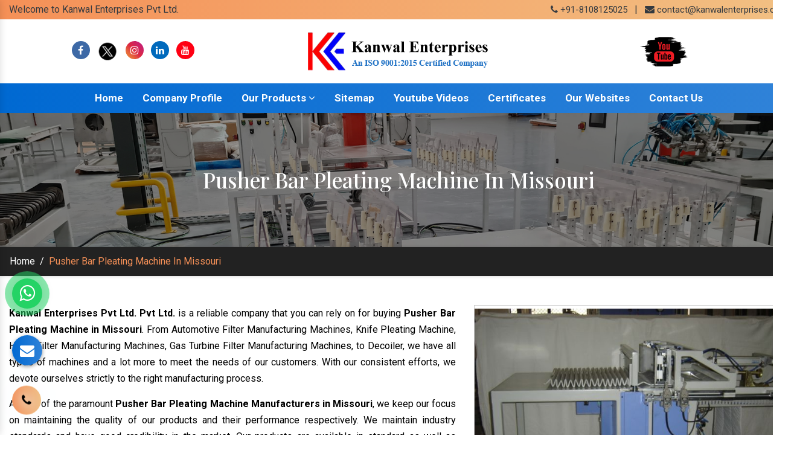

--- FILE ---
content_type: text/html; charset=UTF-8
request_url: https://www.kanwalenterprises.com/pusher-bar-pleating-machine-in-missouri.html
body_size: 8570
content:
<!doctype html>
<html lang="en">
<head>
<meta charset="utf-8">
<meta name="viewport" content="width=device-width, initial-scale=1, shrink-to-fit=no">
<title>Pusher Bar Pleating Machine In Missouri, Pusher Bar Pleating Machine Manufacturers Suppliers Missouri</title>
<meta name="description" content="Get Pusher Bar Pleating Machine in Missouri from reliable Pusher Bar Pleating Machine Manufacturers in Missouri, Pusher Bar Pleating Machine Suppliers in Missouri, exporters – Kanwal Enterprises Pvt Ltd." >
<meta name="keywords" content="Pusher Bar Pleating Machine In Missouri, Pusher Bar Pleating Machine Manufacturers In Missouri, Pusher Bar Pleating Machine Suppliers In Missouri, Pusher Bar Pleating Machine Exporters, Manufacturer Of Pusher Bar Pleating Machine In Missouri, Supplier Of Pusher Bar Pleating Machine In Missouri, Exporter Of Pusher Bar Pleating Machine" >
<meta name="author" content="Kanwal Enterprises Pvt Ltd.">
<link rel="canonical" href="https://www.kanwalenterprises.com/pusher-bar-pleating-machine-in-missouri.html">
<meta name="distribution" content="global">
<meta name="language" content="English">
<meta name="rating" content="general">
<meta name="ROBOTS" content="index, follow">
<meta name="revisit-after" content="Daily">
<meta name="googlebot" content="index, follow">
<meta name="bingbot" content="index, follow">
<link rel="stylesheet" href="https://cdn.jsdelivr.net/npm/bootstrap@4.3.1/dist/css/bootstrap.min.css">
<link rel="stylesheet" href="https://cdnjs.cloudflare.com/ajax/libs/font-awesome/4.7.0/css/font-awesome.min.css">
<link rel="stylesheet" href="https://cdnjs.cloudflare.com/ajax/libs/fancybox/3.5.7/jquery.fancybox.min.css">
<link rel="stylesheet" href="https://www.kanwalenterprises.com/public/css/responsive.css">
<link rel="stylesheet" href="https://www.kanwalenterprises.com/public/css/ma5-menu.min.css">
<link rel="stylesheet" href="https://www.kanwalenterprises.com/public/css/animate.css">
<link rel="stylesheet" href="https://www.kanwalenterprises.com/public/style.css">
<link rel="shortcut icon" type="image/x-icon" href="https://www.kanwalenterprises.com/public/img/favicon.ico">
<link rel="stylesheet" href="https://www.kanwalenterprises.com/public/css/mail.css">
<!-- Open Meta Data -->
<meta property="og:title" content="Pusher Bar Pleating Machine In Missouri, Pusher Bar Pleating Machine Manufacturers Suppliers Missouri">
<meta property="og:site_name" content="Kanwal Enterprises Pvt Ltd.">
<meta property="og:url" content="www.kanwalenterprises.com">
<meta property="og:image" content= "Kanwal Enterprises Pvt Ltd.">
<meta property="og:image:url" content="www.kanwalenterprises.com/public/img/logo.png">
<meta property="og:description" content="Get Pusher Bar Pleating Machine in Missouri from reliable Pusher Bar Pleating Machine Manufacturers in Missouri, Pusher Bar Pleating Machine Suppliers in Missouri, exporters – Kanwal Enterprises Pvt Ltd.">
<meta name="twitter:card" content="summary">
<meta name="twitter:site" content="www.kanwalenterprises.com">
<meta name="twitter:title" content="Pusher Bar Pleating Machine In Missouri, Pusher Bar Pleating Machine Manufacturers Suppliers Missouri">
<meta name="twitter:description" content="Get Pusher Bar Pleating Machine in Missouri from reliable Pusher Bar Pleating Machine Manufacturers in Missouri, Pusher Bar Pleating Machine Suppliers in Missouri, exporters – Kanwal Enterprises Pvt Ltd.">
<meta name="twitter:image" content="www.kanwalenterprises.com/public/img/logo.png">
<script async src="https://www.googletagmanager.com/gtag/js?id=UA-84332002-1"></script>
<script>
  window.dataLayer = window.dataLayer || [];
  function gtag(){dataLayer.push(arguments);}
  gtag('js', new Date());

  gtag('config', 'UA-84332002-1');
</script>
<!-- Google tag (gtag.js) -->
<script async src="https://www.googletagmanager.com/gtag/js?id=G-PYMXFKRHP4"></script>
<script>
  window.dataLayer = window.dataLayer || [];
  function gtag(){dataLayer.push(arguments);}
  gtag('js', new Date());

  gtag('config', 'G-PYMXFKRHP4');
</script>
</head>
<body>
<script src="https://code.jquery.com/jquery-3.5.0.min.js"></script>
<script src="https://www.kanwalenterprises.com/public/js/whatsapp.js"></script><main>

<div class="top-header py-1">
<div class="container">
<div class="row">
<div class="col-xl-7 col-lg-7 col-md-7 col-sm-12 col-xs-12 top_header align-self-center wow fadeInLeft">
<ul class="text-left">
<li class="list-inline-item text-dark">Welcome to Kanwal Enterprises Pvt Ltd.</li>
</ul>
</div>

<div class="col-xl-5 col-lg-5 col-md-5 col-sm-12 col-xs-12 top_number align-self-center wow fadeInRight">
<ul class="text-right">
<li class="list-inline-item"><a href="tel:8108125025" class="text-dark" target="_blank" title="+91-8108125025">
<i class="fa fa-phone" aria-hidden="true"></i> +91-8108125025 </a></li>

<li class="list-inline-item text-dark">|</li>

<li class="list-inline-item">
<i class="fa fa-envelope text-dark" aria-hidden="true"></i>
<a href="/cdn-cgi/l/email-protection#3a5955544e5b594e7a515b544d5b565f544e5f484a4853495f4914595557" title="contact@kanwalenterprises.com" class="text-dark" target="_blank"> <span class="__cf_email__" data-cfemail="d7b4b8b9a3b6b4a397bcb6b9a0b6bbb2b9a3b2a5a7a5bea4b2a4f9b4b8ba">[email&#160;protected]</span></a>

</li>
</ul>
</div>

</div>
</div>
</div>
<!-- Header -->
<header >
<div class="container">
<div class="row">
<div class="col-xl-4 col-lg-4 col-md-4 col-sm-12 col-xs-12 logo p-0 align-self-center">
<ul class="tnit-social-links text-center">
<li class="list-inline-item"><a href="https://www.facebook.com/KanwalEnterprises1" target="_blank" title="Connect With us On Facebook"><i class="fa fa-facebook text-white" aria-hidden="true"></i></a></li>

<li class="list-inline-item"><a href="https://twitter.com/Kanwal_Ent" target="_blank" title="Follow Us On Twitter"><img src="https://www.kanwalenterprises.com/public/img/social-media/twitter.png" alt=""></a></li>
<li class="list-inline-item"><a href="https://www.instagram.com/kanwalenterprises_in/" target="_blank" title="Follow Us On Instagram"><i class="fa fa-instagram text-white" aria-hidden="true"></i></a></li>

<li class="list-inline-item"><a href="https://www.linkedin.com/company/kanwal-enterprises-filter-making-manufacturers/about/" target="_blank" title="Join With Us On LinkedIn"><i class="fa fa-linkedin text-white" aria-hidden="true"></i></a></li>

<li class="list-inline-item"><a href="https://www.youtube.com/@kanwalenterprises" target="_blank" title="Subscribe to Us On YouTube"><i class="fa fa-youtube text-white" aria-hidden="true"></i></a>
</li>
</ul>
</div>

<div class="col-xl-4 col-lg-4 col-md-4 col-sm-12 col-xs-12 header-social-media align-self-center text-center">
<a href="./"><img src="https://www.kanwalenterprises.com/public/img/logo.png" alt="Kanwal Enterprises Pvt Ltd." title="Kanwal Enterprises Pvt Ltd."></a>
</div>

<div class="col-xl-4 col-lg-4 col-md-4 col-sm-12 col-xs-12 client-information align-self-center search_bar text-center">
<a href="https://www.youtube.com/@kanwalenterprises" target="_blank"><img src="https://www.kanwalenterprises.com/public/img/youtube-link.png" title="Subscribe to Us On YouTube" alt="Subscribe to Us On YouTube"></a>
</div>
</div>
</div>
</header>
<!-- Sticky -->
<div class="sticky">
<div class="container">
<div class="row">
<div class="col-xl-12 col-lg-12 col-md-12 col-sm-12 col-xs-12 sticky_links text-center">
<div class="navbar-area">
<div class="fennec-nav">
<nav class="navbar navbar-expand-md navbar-light">
<div class="collapse navbar-collapse mean-menu  justify-content-center" id="navbarSupportedContent" style="display: block;">
<ul class="navbar-nav">
<li class="nav-item"><a href="https://www.kanwalenterprises.com/" class="nav-link" title="Home">Home</a></li>
<li class="nav-item"><a href="https://www.kanwalenterprises.com/company-profile.html" class="nav-link" title="Company Profile">Company Profile</a></li>
<li class="nav-item"><a href="javascript:;" class="nav-link" title="Our Products">Our Products <i class="fa fa-angle-down" aria-hidden="true"></i></a>


<ul class="dropdown-menu">
     <li class="nav-item color-set-4"><a href="https://www.kanwalenterprises.com/automotive-filter-manufacturing-machines-in-missouri.html" title="Automotive Filter Manufacturing Machines Manufacturers In Haryana" class="nav-link" title="Automotive Filter Manufacturing Machines">Automotive Filter Manufacturing Machines</a>
 <ul class="dropdown-menu last-menu">
     <li class="nav-item color-set-1"><a href="https://www.kanwalenterprises.com/automotive-filter-dust-feeder-in-missouri.html" title="Automotive Filter Dust Feeder  Supplier In Haryana" class="nav-link">Automotive Filter Dust Feeder</a></li>
<li class="nav-item color-set-1"><a href="https://www.kanwalenterprises.com/air-filter-test-rig-in-missouri.html" title="Air Filter Test Rig  Supplier In Haryana" class="nav-link">Air Filter Test Rig</a></li>
<li class="nav-item color-set-1"><a href="https://www.kanwalenterprises.com/oil-filter-test-rig-in-missouri.html" title="Oil Filter Test Rig  Supplier In Haryana" class="nav-link">Oil Filter Test Rig</a></li>
<li class="nav-item color-set-1"><a href="https://www.kanwalenterprises.com/fuel-filter-testing-machine-in-missouri.html" title="Fuel Filter Testing Machine  Supplier In Haryana" class="nav-link">Fuel Filter Testing Machine</a></li>
<li class="nav-item color-set-1"><a href="https://www.kanwalenterprises.com/burst-test-equipment-in-missouri.html" title="Burst Test Equipment  Supplier In Haryana" class="nav-link">Burst Test Equipment</a></li>
<li class="nav-item color-set-1"><a href="https://www.kanwalenterprises.com/max-pore-and-pore-test-equipment-in-missouri.html" title="Max Pore And Pore Test Equipment  Supplier In Haryana" class="nav-link">Max Pore And Pore Test Equipment</a></li>
<li class="nav-item color-set-1"><a href="https://www.kanwalenterprises.com/impulse-test-rig-in-missouri.html" title="Impulse Test Rig  Supplier In Haryana" class="nav-link">Impulse Test Rig</a></li>
<li class="nav-item color-set-1"><a href="https://www.kanwalenterprises.com/relief-valve-opening-test-rig-in-missouri.html" title="Relief Valve Opening Test Rig  Supplier In Haryana" class="nav-link">Relief Valve Opening Test Rig</a></li>
<li class="nav-item color-set-1"><a href="https://www.kanwalenterprises.com/bubble-test-machine-in-missouri.html" title="Bubble Test Machine  Supplier In Haryana" class="nav-link">Bubble Test Machine</a></li>
<li class="nav-item color-set-1"><a href="https://www.kanwalenterprises.com/leak-testing-machine-in-missouri.html" title="Leak Testing Machine  Supplier In Haryana" class="nav-link">Leak Testing Machine</a></li>
<li class="nav-item color-set-1"><a href="https://www.kanwalenterprises.com/cav-coil-type-filter-machine-in-missouri.html" title="Cav Coil Type Filter Machine  Supplier In Haryana" class="nav-link">Cav Coil Type Filter Machine</a></li>
<li class="nav-item color-set-1"><a href="https://www.kanwalenterprises.com/cloth-coiling-machine-in-missouri.html" title="Cloth Coiling Machine  Supplier In Haryana" class="nav-link">Cloth Coiling Machine</a></li>
<li class="nav-item color-set-1"><a href="https://www.kanwalenterprises.com/tube-rolling-machine-in-missouri.html" title="Tube Rolling Machine  Supplier In Haryana" class="nav-link">Tube Rolling Machine</a></li>
<li class="nav-item color-set-1"><a href="https://www.kanwalenterprises.com/pre-curing-oven-in-missouri.html" title="Pre Curing Oven  Supplier In Haryana" class="nav-link">Pre Curing Oven</a></li>
<li class="nav-item color-set-1"><a href="https://www.kanwalenterprises.com/rotary-hot-plate-in-missouri.html" title="Rotary Hot Plate  Supplier In Haryana" class="nav-link">Rotary Hot Plate</a></li>
<li class="nav-item color-set-1"><a href="https://www.kanwalenterprises.com/hot-plate-for-end-cap-bonding-in-missouri.html" title="Hot Plate For End Cap Bonding  Supplier In Haryana" class="nav-link">Hot Plate For End Cap Bonding</a></li>
<li class="nav-item color-set-1"><a href="https://www.kanwalenterprises.com/adhesive-dispenser-in-missouri.html" title="Adhesive Dispenser  Supplier In Haryana" class="nav-link">Adhesive Dispenser</a></li>
<li class="nav-item color-set-1"><a href="https://www.kanwalenterprises.com/paper-edge-clipping-machine-in-missouri.html" title="Paper Edge Clipping Machine  Supplier In Haryana" class="nav-link">Paper Edge Clipping Machine</a></li>
<li class="nav-item color-set-1"><a href="https://www.kanwalenterprises.com/paper-pack-cutting-machine-in-missouri.html" title="Paper Pack Cutting Machine  Supplier In Haryana" class="nav-link">Paper Pack Cutting Machine</a></li>
<li class="nav-item color-set-1"><a href="https://www.kanwalenterprises.com/paper-edge-cutting-machine-in-missouri.html" title="Paper Edge Cutting Machine  Supplier In Haryana" class="nav-link">Paper Edge Cutting Machine</a></li>
<li class="nav-item color-set-1"><a href="https://www.kanwalenterprises.com/filter-marking-machine-in-missouri.html" title="Filter Marking Machine  Supplier In Haryana" class="nav-link">Filter Marking Machine</a></li>
<li class="nav-item color-set-1"><a href="https://www.kanwalenterprises.com/automotive-filter-rotary-pleating-machine-in-missouri.html" title="Automotive Filter Rotary Pleating Machine  Supplier In Haryana" class="nav-link">Automotive Filter Rotary Pleating Machine</a></li>
</ul>
</li>
<li class="nav-item color-set-4"><a href="https://www.kanwalenterprises.com/hepa-filter-manufacturing-machines-in-missouri.html" title="HEPA Filter Manufacturing Machines Manufacturers In Haryana" class="nav-link" title="HEPA Filter Manufacturing Machines">HEPA Filter Manufacturing Machines</a>
 <ul class="dropdown-menu last-menu">
     <li class="nav-item color-set-1"><a href="https://www.kanwalenterprises.com/dop-smoke-generator-in-missouri.html" title="DOP Smoke Generator  Supplier In Haryana" class="nav-link">DOP Smoke Generator</a></li>
<li class="nav-item color-set-1"><a href="https://www.kanwalenterprises.com/hepa-paper-filter-test-rig-in-missouri.html" title="HEPA Paper Filter Test Rig  Supplier In Haryana" class="nav-link">HEPA Paper Filter Test Rig</a></li>
<li class="nav-item color-set-1"><a href="https://www.kanwalenterprises.com/pusher-bar-pleating-machine-in-missouri.html" title="Pusher Bar Pleating Machine  Supplier In Haryana" class="nav-link">Pusher Bar Pleating Machine</a></li>
<li class="nav-item color-set-1"><a href="https://www.kanwalenterprises.com/mini-pleating-machine-in-missouri.html" title="Mini Pleating Machine  Supplier In Haryana" class="nav-link">Mini Pleating Machine</a></li>
<li class="nav-item color-set-1"><a href="https://www.kanwalenterprises.com/aluminium-foil-corrugation-and-cutting-machine-in-missouri.html" title="Aluminium Foil Corrugation And Cutting Machine  Supplier In Haryana" class="nav-link">Aluminium Foil Corrugation And Cutting Machine</a></li>
<li class="nav-item color-set-1"><a href="https://www.kanwalenterprises.com/tower-hepa-paper-pleating-machine-in-missouri.html" title="Tower Hepa Paper Pleating Machine  Supplier In Haryana" class="nav-link">Tower Hepa Paper Pleating Machine</a></li>
<li class="nav-item color-set-1"><a href="https://www.kanwalenterprises.com/hepa-paper-pleating-machine-in-missouri.html" title="HEPA Paper Pleating Machine  Supplier In Haryana" class="nav-link">HEPA Paper Pleating Machine</a></li>
</ul>
</li>
<li class="nav-item color-set-4"><a href="https://www.kanwalenterprises.com/gas-turbine-filter-manufacturing-machines-in-missouri.html" title="Gas Turbine Filter Manufacturing Machines Manufacturers In Haryana" class="nav-link" title="Gas Turbine Filter Manufacturing Machines">Gas Turbine Filter Manufacturing Machines</a>
 <ul class="dropdown-menu last-menu">
     <li class="nav-item color-set-1"><a href="https://www.kanwalenterprises.com/gt-filter-dust-feeder-in-missouri.html" title=" GT Filter Dust Feeder  Supplier In Haryana" class="nav-link"> GT Filter Dust Feeder</a></li>
<li class="nav-item color-set-1"><a href="https://www.kanwalenterprises.com/reverse-pulse-test-rig-in-missouri.html" title="Reverse Pulse Test Rig  Supplier In Haryana" class="nav-link">Reverse Pulse Test Rig</a></li>
<li class="nav-item color-set-1"><a href="https://www.kanwalenterprises.com/vibration-test-bench-in-missouri.html" title="Vibration Test Bench  Supplier In Haryana" class="nav-link">Vibration Test Bench</a></li>
<li class="nav-item color-set-1"><a href="https://www.kanwalenterprises.com/spot-welding-machine-in-missouri.html" title="Spot Welding Machine  Supplier In Haryana" class="nav-link">Spot Welding Machine</a></li>
<li class="nav-item color-set-1"><a href="https://www.kanwalenterprises.com/sheet-perforating-press-in-missouri.html" title="Sheet Perforating Press  Supplier In Haryana" class="nav-link">Sheet Perforating Press</a></li>
<li class="nav-item color-set-1"><a href="https://www.kanwalenterprises.com/mesh-straightening-machine-in-missouri.html" title="Mesh Straightening Machine  Supplier In Haryana" class="nav-link">Mesh Straightening Machine</a></li>
<li class="nav-item color-set-1"><a href="https://www.kanwalenterprises.com/mesh-flattening-machine-in-missouri.html" title="Mesh Flattening Machine  Supplier In Haryana" class="nav-link">Mesh Flattening Machine</a></li>
<li class="nav-item color-set-1"><a href="https://www.kanwalenterprises.com/expanded-mesh-making-machine-in-missouri.html" title="Expanded Mesh Making Machine  Supplier In Haryana" class="nav-link">Expanded Mesh Making Machine</a></li>
<li class="nav-item color-set-1"><a href="https://www.kanwalenterprises.com/decoiler-in-missouri.html" title="Decoiler  Supplier In Haryana" class="nav-link">Decoiler</a></li>
<li class="nav-item color-set-1"><a href="https://www.kanwalenterprises.com/hot-plate-for-gt-filters-in-missouri.html" title="Hot Plate for GT Filters  Supplier In Haryana" class="nav-link">Hot Plate for GT Filters</a></li>
<li class="nav-item color-set-1"><a href="https://www.kanwalenterprises.com/g-t-adhesive-dispenser-in-missouri.html" title="G T Adhesive Dispenser  Supplier In Haryana" class="nav-link">G T Adhesive Dispenser</a></li>
<li class="nav-item color-set-1"><a href="https://www.kanwalenterprises.com/filter-pack-side-sealing-with-hot-melt-in-missouri.html" title="Filter Pack Side Sealing With Hot Melt  Supplier In Haryana" class="nav-link">Filter Pack Side Sealing With Hot Melt</a></li>
<li class="nav-item color-set-1"><a href="https://www.kanwalenterprises.com/pleat-edge-cutting-machine-in-missouri.html" title="Pleat Edge Cutting Machine  Supplier In Haryana" class="nav-link">Pleat Edge Cutting Machine</a></li>
<li class="nav-item color-set-1"><a href="https://www.kanwalenterprises.com/gas-turbine-rotary-pleating-machine-in-missouri.html" title="Gas Turbine Rotary Pleating Machine  Supplier In Haryana" class="nav-link">Gas Turbine Rotary Pleating Machine</a></li>
</ul>
</li>
<li class="nav-item color-set-4"><a href="https://www.kanwalenterprises.com/hot-melt-applicator-in-missouri.html" title="Hot Melt Applicator Manufacturers In Haryana" class="nav-link" title="Hot Melt Applicator">Hot Melt Applicator</a>
 <ul class="dropdown-menu last-menu">
     <li class="nav-item color-set-1"><a href="https://www.kanwalenterprises.com/hot-melt-applicator-for-panel-pack-filter-in-missouri.html" title="Hot Melt Applicator For Panel Pack Filter  Supplier In Haryana" class="nav-link">Hot Melt Applicator For Panel Pack Filter</a></li>
<li class="nav-item color-set-1"><a href="https://www.kanwalenterprises.com/hot-melt-applicator-for-gt-filters-in-missouri.html" title="Hot Melt Applicator For GT Filters  Supplier In Haryana" class="nav-link">Hot Melt Applicator For GT Filters</a></li>
</ul>
</li>
<li class="nav-item color-set-4"><a href="https://www.kanwalenterprises.com/knife-pleating-machine-in-missouri.html" title="Knife Pleating Machine Manufacturers In Haryana" class="nav-link" title="Knife Pleating Machine">Knife Pleating Machine</a>
 <ul class="dropdown-menu last-menu">
     <li class="nav-item color-set-1"><a href="https://www.kanwalenterprises.com/knife-pleating-machine-with-online-slitting-in-missouri.html" title="Knife Pleating Machine with Online Slitting  Supplier In Haryana" class="nav-link">Knife Pleating Machine with Online Slitting</a></li>
<li class="nav-item color-set-1"><a href="https://www.kanwalenterprises.com/high-speed-knife-pleating-machine-in-missouri.html" title="High Speed Knife Pleating Machine  Supplier In Haryana" class="nav-link">High Speed Knife Pleating Machine</a></li>
</ul>
</li>
</ul>


</li>

<li class="nav-item"><a href="https://www.kanwalenterprises.com/sitemap.html" class="nav-link" title="Sitemap">Sitemap</a></li>
<li class="nav-item"><a href="https://www.kanwalenterprises.com/our-videos.html" class="nav-link" title="Youtube Videos">Youtube Videos</a></li>
<li class="nav-item"><a href="https://www.kanwalenterprises.com/certificates.html" class="nav-link" title="Certificates">Certificates</a></li>
<li class="nav-item"><a href="https://www.kanwalenterprises.com/our-websites.html" class="nav-link" title="Our Websites">Our Websites</a></li>
<li class="nav-item"><a href="https://www.kanwalenterprises.com/contact-us.html" class="nav-link" title="Contact Us">Contact Us</a></li>
</ul>
</div>
</nav>
</div>
</div>

<nav class="navbar navbar-expand-md navbar-light mobile-menu">
<button class="ma5menu__toggle" type="button">
<span class="ma5menu__icon-toggle"></span> <span class="ma5menu__sr-only">Menu</span>
</button>
<div style="display: none;">
<ul class="site-menu">
<li><a href="https://www.kanwalenterprises.com/" title="Home">Home</a></li>
<li><a href="https://www.kanwalenterprises.com/company-profile.html" title="Company Profile">Company Profile</a></li>


<li>
<a href="javascript:;" title="Our Products">Our Products</a>

<ul class="dropdown-menu">
      <li><a href="https://www.kanwalenterprises.com/automotive-filter-manufacturing-machines-in-missouri.html" title="Automotive Filter Manufacturing Machines">Automotive Filter Manufacturing Machines</a>
<ul class="dropdown-menu">
    <li><a href="https://www.kanwalenterprises.com/automotive-filter-dust-feeder-in-missouri.html" title="Automotive Filter Dust Feeder">Automotive Filter Dust Feeder</a></li>
 <li><a href="https://www.kanwalenterprises.com/air-filter-test-rig-in-missouri.html" title="Air Filter Test Rig">Air Filter Test Rig</a></li>
 <li><a href="https://www.kanwalenterprises.com/oil-filter-test-rig-in-missouri.html" title="Oil Filter Test Rig">Oil Filter Test Rig</a></li>
 <li><a href="https://www.kanwalenterprises.com/fuel-filter-testing-machine-in-missouri.html" title="Fuel Filter Testing Machine">Fuel Filter Testing Machine</a></li>
 <li><a href="https://www.kanwalenterprises.com/burst-test-equipment-in-missouri.html" title="Burst Test Equipment">Burst Test Equipment</a></li>
 <li><a href="https://www.kanwalenterprises.com/max-pore-and-pore-test-equipment-in-missouri.html" title="Max Pore And Pore Test Equipment">Max Pore And Pore Test Equipment</a></li>
 <li><a href="https://www.kanwalenterprises.com/impulse-test-rig-in-missouri.html" title="Impulse Test Rig">Impulse Test Rig</a></li>
 <li><a href="https://www.kanwalenterprises.com/relief-valve-opening-test-rig-in-missouri.html" title="Relief Valve Opening Test Rig">Relief Valve Opening Test Rig</a></li>
 <li><a href="https://www.kanwalenterprises.com/bubble-test-machine-in-missouri.html" title="Bubble Test Machine">Bubble Test Machine</a></li>
 <li><a href="https://www.kanwalenterprises.com/leak-testing-machine-in-missouri.html" title="Leak Testing Machine">Leak Testing Machine</a></li>
 <li><a href="https://www.kanwalenterprises.com/cav-coil-type-filter-machine-in-missouri.html" title="Cav Coil Type Filter Machine">Cav Coil Type Filter Machine</a></li>
 <li><a href="https://www.kanwalenterprises.com/cloth-coiling-machine-in-missouri.html" title="Cloth Coiling Machine">Cloth Coiling Machine</a></li>
 <li><a href="https://www.kanwalenterprises.com/tube-rolling-machine-in-missouri.html" title="Tube Rolling Machine">Tube Rolling Machine</a></li>
 <li><a href="https://www.kanwalenterprises.com/pre-curing-oven-in-missouri.html" title="Pre Curing Oven">Pre Curing Oven</a></li>
 <li><a href="https://www.kanwalenterprises.com/rotary-hot-plate-in-missouri.html" title="Rotary Hot Plate">Rotary Hot Plate</a></li>
 <li><a href="https://www.kanwalenterprises.com/hot-plate-for-end-cap-bonding-in-missouri.html" title="Hot Plate For End Cap Bonding">Hot Plate For End Cap Bonding</a></li>
 <li><a href="https://www.kanwalenterprises.com/adhesive-dispenser-in-missouri.html" title="Adhesive Dispenser">Adhesive Dispenser</a></li>
 <li><a href="https://www.kanwalenterprises.com/paper-edge-clipping-machine-in-missouri.html" title="Paper Edge Clipping Machine">Paper Edge Clipping Machine</a></li>
 <li><a href="https://www.kanwalenterprises.com/paper-pack-cutting-machine-in-missouri.html" title="Paper Pack Cutting Machine">Paper Pack Cutting Machine</a></li>
 <li><a href="https://www.kanwalenterprises.com/paper-edge-cutting-machine-in-missouri.html" title="Paper Edge Cutting Machine">Paper Edge Cutting Machine</a></li>
 <li><a href="https://www.kanwalenterprises.com/filter-marking-machine-in-missouri.html" title="Filter Marking Machine">Filter Marking Machine</a></li>
 <li><a href="https://www.kanwalenterprises.com/automotive-filter-rotary-pleating-machine-in-missouri.html" title="Automotive Filter Rotary Pleating Machine">Automotive Filter Rotary Pleating Machine</a></li>
 </ul>
  </li>
 <li><a href="https://www.kanwalenterprises.com/hepa-filter-manufacturing-machines-in-missouri.html" title="HEPA Filter Manufacturing Machines">HEPA Filter Manufacturing Machines</a>
<ul class="dropdown-menu">
    <li><a href="https://www.kanwalenterprises.com/dop-smoke-generator-in-missouri.html" title="DOP Smoke Generator">DOP Smoke Generator</a></li>
 <li><a href="https://www.kanwalenterprises.com/hepa-paper-filter-test-rig-in-missouri.html" title="HEPA Paper Filter Test Rig">HEPA Paper Filter Test Rig</a></li>
 <li><a href="https://www.kanwalenterprises.com/pusher-bar-pleating-machine-in-missouri.html" title="Pusher Bar Pleating Machine">Pusher Bar Pleating Machine</a></li>
 <li><a href="https://www.kanwalenterprises.com/mini-pleating-machine-in-missouri.html" title="Mini Pleating Machine">Mini Pleating Machine</a></li>
 <li><a href="https://www.kanwalenterprises.com/aluminium-foil-corrugation-and-cutting-machine-in-missouri.html" title="Aluminium Foil Corrugation And Cutting Machine">Aluminium Foil Corrugation And Cutting Machine</a></li>
 <li><a href="https://www.kanwalenterprises.com/tower-hepa-paper-pleating-machine-in-missouri.html" title="Tower Hepa Paper Pleating Machine">Tower Hepa Paper Pleating Machine</a></li>
 <li><a href="https://www.kanwalenterprises.com/hepa-paper-pleating-machine-in-missouri.html" title="HEPA Paper Pleating Machine">HEPA Paper Pleating Machine</a></li>
 </ul>
  </li>
 <li><a href="https://www.kanwalenterprises.com/gas-turbine-filter-manufacturing-machines-in-missouri.html" title="Gas Turbine Filter Manufacturing Machines">Gas Turbine Filter Manufacturing Machines</a>
<ul class="dropdown-menu">
    <li><a href="https://www.kanwalenterprises.com/gt-filter-dust-feeder-in-missouri.html" title=" GT Filter Dust Feeder"> GT Filter Dust Feeder</a></li>
 <li><a href="https://www.kanwalenterprises.com/reverse-pulse-test-rig-in-missouri.html" title="Reverse Pulse Test Rig">Reverse Pulse Test Rig</a></li>
 <li><a href="https://www.kanwalenterprises.com/vibration-test-bench-in-missouri.html" title="Vibration Test Bench">Vibration Test Bench</a></li>
 <li><a href="https://www.kanwalenterprises.com/spot-welding-machine-in-missouri.html" title="Spot Welding Machine">Spot Welding Machine</a></li>
 <li><a href="https://www.kanwalenterprises.com/sheet-perforating-press-in-missouri.html" title="Sheet Perforating Press">Sheet Perforating Press</a></li>
 <li><a href="https://www.kanwalenterprises.com/mesh-straightening-machine-in-missouri.html" title="Mesh Straightening Machine">Mesh Straightening Machine</a></li>
 <li><a href="https://www.kanwalenterprises.com/mesh-flattening-machine-in-missouri.html" title="Mesh Flattening Machine">Mesh Flattening Machine</a></li>
 <li><a href="https://www.kanwalenterprises.com/expanded-mesh-making-machine-in-missouri.html" title="Expanded Mesh Making Machine">Expanded Mesh Making Machine</a></li>
 <li><a href="https://www.kanwalenterprises.com/decoiler-in-missouri.html" title="Decoiler">Decoiler</a></li>
 <li><a href="https://www.kanwalenterprises.com/hot-plate-for-gt-filters-in-missouri.html" title="Hot Plate for GT Filters">Hot Plate for GT Filters</a></li>
 <li><a href="https://www.kanwalenterprises.com/g-t-adhesive-dispenser-in-missouri.html" title="G T Adhesive Dispenser">G T Adhesive Dispenser</a></li>
 <li><a href="https://www.kanwalenterprises.com/filter-pack-side-sealing-with-hot-melt-in-missouri.html" title="Filter Pack Side Sealing With Hot Melt">Filter Pack Side Sealing With Hot Melt</a></li>
 <li><a href="https://www.kanwalenterprises.com/pleat-edge-cutting-machine-in-missouri.html" title="Pleat Edge Cutting Machine">Pleat Edge Cutting Machine</a></li>
 <li><a href="https://www.kanwalenterprises.com/gas-turbine-rotary-pleating-machine-in-missouri.html" title="Gas Turbine Rotary Pleating Machine">Gas Turbine Rotary Pleating Machine</a></li>
 </ul>
  </li>
 <li><a href="https://www.kanwalenterprises.com/hot-melt-applicator-in-missouri.html" title="Hot Melt Applicator">Hot Melt Applicator</a>
<ul class="dropdown-menu">
    <li><a href="https://www.kanwalenterprises.com/hot-melt-applicator-for-panel-pack-filter-in-missouri.html" title="Hot Melt Applicator For Panel Pack Filter">Hot Melt Applicator For Panel Pack Filter</a></li>
 <li><a href="https://www.kanwalenterprises.com/hot-melt-applicator-for-gt-filters-in-missouri.html" title="Hot Melt Applicator For GT Filters">Hot Melt Applicator For GT Filters</a></li>
 </ul>
  </li>
 <li><a href="https://www.kanwalenterprises.com/knife-pleating-machine-in-missouri.html" title="Knife Pleating Machine">Knife Pleating Machine</a>
<ul class="dropdown-menu">
    <li><a href="https://www.kanwalenterprises.com/knife-pleating-machine-with-online-slitting-in-missouri.html" title="Knife Pleating Machine with Online Slitting">Knife Pleating Machine with Online Slitting</a></li>
 <li><a href="https://www.kanwalenterprises.com/high-speed-knife-pleating-machine-in-missouri.html" title="High Speed Knife Pleating Machine">High Speed Knife Pleating Machine</a></li>
 </ul>
  </li>
 </ul>

</li>

<li><a href="https://www.kanwalenterprises.com/sitemap.html">Sitemap</a></li>
<li><a href="https://www.kanwalenterprises.com/certificates.html">Certificates</a></li>
<li><a href="https://www.kanwalenterprises.com/our-videos.html">Youtube Videos</a></li>
<li><a href="https://www.kanwalenterprises.com/contact-us.html" title="Contact Us">Contact Us</a></li>
</ul>
</div>
</nav>
</div>
</div>
</div>
</div>
<section class="common-banner" style="background: url(https://www.kanwalenterprises.com/public/img/about-us-banner.jpg)no-repeat; background-size: 100%; background-position: center;">

<div class="container">

<div class="row">

<h1 class="text-white text-center w-100 d-block">Pusher Bar Pleating Machine In Missouri</h1>

</div>

</div>

</section>

<!-- inner-bread -->

<div class="inner-bread">

<div class="container">

<div class="row">

<ul class="breadcrumb bg-transparent mb-0 ">

<li class="mr-2"><a href="https://www.kanwalenterprises.com/" class="text-white" title="Home">Home</a></li>

<li class="mr-2 text-white">/</li>

<li class="active mr-2">Pusher Bar Pleating Machine In Missouri</li>

</ul>

</div>

</div>

</div>

<!-- Product Details -->

<section class="product-details py-5">

<div class="container">

<div class="row">

<div class="col-xl-7 col-lg-7 col-md-7 col-sm-12 col-xs-12 product-details_content ">

	<p><strong>Kanwal Enterprises Pvt Ltd. Pvt Ltd.</strong> is a reliable company that you can rely on for buying <strong>Pusher Bar Pleating Machine in Missouri</strong>. From Automotive Filter Manufacturing Machines, Knife Pleating Machine, HEPA Filter Manufacturing Machines, Gas Turbine Filter Manufacturing Machines, to Decoiler, we have all types of machines and a lot more to meet the needs of our customers. With our consistent efforts, we devote ourselves strictly to the right manufacturing process.</p>

<p>As one of the paramount <strong>Pusher Bar Pleating Machine Manufacturers in Missouri</strong>, we keep our focus on maintaining the quality of our products and their performance respectively. We maintain industry standards and have good credibility in the market. Our products are available in standard as well as customized both the options to suit the requirements of the customers.</p>

<p>Being one of the leading<strong> Pusher Bar Pleating Machine Exporters and Suppliers in Missouri</strong>, we have a good client base, which is increasing day after day. To be the part of our satisfied clientele and to experience the goodness of our products, reach us through the details available on our website.</p>

			

</div>



<div class="col-xl-5 col-lg-5 col-md-5 col-sm-12 col-xs-12 for-img">

<img src="https://www.kanwalenterprises.com/public/images/products/1710843600-pusher-bar-pleating-machine.JPG" alt="Pusher Bar Pleating Machine In Missouri" title="Pusher Bar Pleating Machine In Missouri" data-target=".bd-example-modal-sm" data-toggle="modal" class="w-100">



<div class="modal-center text-center">

<a href="#" class="text-white" data-target=".bd-example-modal-sm" data-toggle="modal"><i class="fa fa-envelope" aria-hidden="true"></i> Get Best Quote</a>

</div>

</div>



</div>

</div>

</section>

<!-- Footer -->
<footer style="background: url(https://www.kanwalenterprises.com/public/img/footer-1.jpg); background-size: cover;">
<div class="container">
<div class="row">


<div class="col-xl-4 col-lg-4 col-md-12 col-sm-12 col-xs-12 widget_footer">
<span>About Us</span>
<p class="text-justify">Kanwal Enterprises Pvt Ltd. was incorporated in the year 1995, with the chief motto to provide high performing machines to our esteemed customers. We have magnanimously in this arena, under the astute guidance of our CEO, Mr. Tajinder Pal Singh. We deal in the manufacturing and export.</p>

<div class="footer-btn mt-3">
  <a href="#" class="text-dark" title="Read More About Kanwal Enterprises Pvt Ltd.">Read More <i class="fa fa-angle-right text-dark" aria-hidden="true"></i></a>
</div>

</div>

<div class="col-xl-2 col-lg-2 col-md-12 col-sm-12 col-xs-12 widget_footer">
<span>Quick Links</span>
<ul>
<li><a href="https://www.kanwalenterprises.com/company-profile.html" title="Company Profile"><i class="fa fa-angle-right" aria-hidden="true"></i> Company Profile</a></li>
<li><a href="https://www.kanwalenterprises.com/sitemap.html" title="Sitemap"><i class="fa fa-angle-right" aria-hidden="true"></i> Sitemap</a></li>
<li><a href="https://www.kanwalenterprises.com/our-presence.html" title="Our Presence"><i class="fa fa-angle-right" aria-hidden="true"></i> Our Presence</a></li>
<li><a href="https://www.kanwalenterprises.com/our-websites.html" title="Our Websites"><i class="fa fa-angle-right" aria-hidden="true"></i> Our Websites</a></li>
<li><a href="https://www.kanwalenterprises.com/contact-us.html" title="Contact Us"><i class="fa fa-angle-right" aria-hidden="true"></i> Contact Us</a></li>
</ul>
</div>

<div class="col-xl-3 col-lg-3 col-md-12 col-sm-12 col-xs-12 widget_footer ">
<span>Category Links</span>
<ul class="column-two">
    <li><a href="https://www.kanwalenterprises.com/automotive-filter-manufacturing-machines-in-missouri.html" title="Automotive Filter Manufacturing Machines Exporter In Port Blair"><i class="fa fa-angle-right" aria-hidden="true"></i> Automotive Filter Manufacturing Machines  </a></li>
<li><a href="https://www.kanwalenterprises.com/hepa-filter-manufacturing-machines-in-missouri.html" title="HEPA Filter Manufacturing Machines Exporter In Port Blair"><i class="fa fa-angle-right" aria-hidden="true"></i> HEPA Filter Manufacturing Machines  </a></li>
<li><a href="https://www.kanwalenterprises.com/gas-turbine-filter-manufacturing-machines-in-missouri.html" title="Gas Turbine Filter Manufacturing Machines Exporter In Port Blair"><i class="fa fa-angle-right" aria-hidden="true"></i> Gas Turbine Filter Manufacturing Machines  </a></li>
<li><a href="https://www.kanwalenterprises.com/hot-melt-applicator-in-missouri.html" title="Hot Melt Applicator Exporter In Port Blair"><i class="fa fa-angle-right" aria-hidden="true"></i> Hot Melt Applicator  </a></li>
<li><a href="https://www.kanwalenterprises.com/knife-pleating-machine-in-missouri.html" title="Knife Pleating Machine Exporter In Port Blair"><i class="fa fa-angle-right" aria-hidden="true"></i> Knife Pleating Machine  </a></li>
</ul>
</div>

<div class="col-xl-3 col-lg-3 col-md-12 col-sm-12 col-xs-12 widget_footer ">
<span>Have Any Question?</span>
<ul>

<li class="d-flex mb-4"><svg xmlns="http://www.w3.org/2000/svg" width="16" height="16" fill="currentColor" class="bi bi-globe" viewBox="0 0 16 16"> <path d="M0 8a8 8 0 1 1 16 0A8 8 0 0 1 0 8zm7.5-6.923c-.67.204-1.335.82-1.887 1.855A7.97 7.97 0 0 0 5.145 4H7.5V1.077zM4.09 4a9.267 9.267 0 0 1 .64-1.539 6.7 6.7 0 0 1 .597-.933A7.025 7.025 0 0 0 2.255 4H4.09zm-.582 3.5c.03-.877.138-1.718.312-2.5H1.674a6.958 6.958 0 0 0-.656 2.5h2.49zM4.847 5a12.5 12.5 0 0 0-.338 2.5H7.5V5H4.847zM8.5 5v2.5h2.99a12.495 12.495 0 0 0-.337-2.5H8.5zM4.51 8.5a12.5 12.5 0 0 0 .337 2.5H7.5V8.5H4.51zm3.99 0V11h2.653c.187-.765.306-1.608.338-2.5H8.5zM5.145 12c.138.386.295.744.468 1.068.552 1.035 1.218 1.65 1.887 1.855V12H5.145zm.182 2.472a6.696 6.696 0 0 1-.597-.933A9.268 9.268 0 0 1 4.09 12H2.255a7.024 7.024 0 0 0 3.072 2.472zM3.82 11a13.652 13.652 0 0 1-.312-2.5h-2.49c.062.89.291 1.733.656 2.5H3.82zm6.853 3.472A7.024 7.024 0 0 0 13.745 12H11.91a9.27 9.27 0 0 1-.64 1.539 6.688 6.688 0 0 1-.597.933zM8.5 12v2.923c.67-.204 1.335-.82 1.887-1.855.173-.324.33-.682.468-1.068H8.5zm3.68-1h2.146c.365-.767.594-1.61.656-2.5h-2.49a13.65 13.65 0 0 1-.312 2.5zm2.802-3.5a6.959 6.959 0 0 0-.656-2.5H12.18c.174.782.282 1.623.312 2.5h2.49zM11.27 2.461c.247.464.462.98.64 1.539h1.835a7.024 7.024 0 0 0-3.072-2.472c.218.284.418.598.597.933zM10.855 4a7.966 7.966 0 0 0-.468-1.068C9.835 1.897 9.17 1.282 8.5 1.077V4h2.355z" class=""></path> </svg> <a href="https://www.kanwalenterprises.com/" target="_blank" class="pl-3" title="www.kanwalenterprises.com">www.kanwalenterprises.com</a> </li>

<li class="d-flex mb-4">
<svg xmlns="http://www.w3.org/2000/svg" width="16" height="16" fill="currentColor" viewBox="0 0 16 16">
<path d="M3.654 1.328a.678.678 0 0 0-1.015-.063L1.605 2.3c-.483.484-.661 1.169-.45 1.77a17.568 17.568 0 0 0 4.168 6.608 17.569 17.569 0 0 0 6.608 4.168c.601.211 1.286.033 1.77-.45l1.034-1.034a.678.678 0 0 0-.063-1.015l-2.307-1.794a.678.678 0 0 0-.58-.122l-2.19.547a1.745 1.745 0 0 1-1.657-.459L5.482 8.062a1.745 1.745 0 0 1-.46-1.657l.548-2.19a.678.678 0 0 0-.122-.58L3.654 1.328zM1.884.511a1.745 1.745 0 0 1 2.612.163L6.29 2.98c.329.423.445.974.315 1.494l-.547 2.19a.678.678 0 0 0 .178.643l2.457 2.457a.678.678 0 0 0 .644.178l2.189-.547a1.745 1.745 0 0 1 1.494.315l2.306 1.794c.829.645.905 1.87.163 2.611l-1.034 1.034c-.74.74-1.846 1.065-2.877.702a18.634 18.634 0 0 1-7.01-4.42 18.634 18.634 0 0 1-4.42-7.009c-.362-1.03-.037-2.137.703-2.877L1.885.511z"></path>
</svg><a href="tel:+91-9810271423" class="pl-3 pr-2" title="+91-9810271423"> +91-9810271423, </a> <a href="tel:8108125025" title="8108125025"> 8108125025</a> </li>


<li class="d-flex mb-4">
<svg xmlns="http://www.w3.org/2000/svg" width="16" height="16" fill="currentColor" class="bi bi-envelope" viewBox="0 0 16 16"><path d="M0 4a2 2 0 0 1 2-2h12a2 2 0 0 1 2 2v8a2 2 0 0 1-2 2H2a2 2 0 0 1-2-2V4Zm2-1a1 1 0 0 0-1 1v.217l7 4.2 7-4.2V4a1 1 0 0 0-1-1H2Zm13 2.383-4.708 2.825L15 11.105V5.383Zm-.034 6.876-5.64-3.471L8 9.583l-1.326-.795-5.64 3.47A1 1 0 0 0 2 13h12a1 1 0 0 0 .966-.741ZM1 11.105l4.708-2.897L1 5.383v5.722Z" class=""></path></svg>
<a href="/cdn-cgi/l/email-protection#c8aba7a6bca9abbc88a3a9a6bfa9a4ada6bcadbab8baa1bbadbbe6aba7a5" class="pl-3" title="contact@kanwalenterprises.com"> <span class="__cf_email__" data-cfemail="4e2d21203a2f2d3a0e252f20392f222b203a2b3c3e3c273d2b3d602d2123">[email&#160;protected]</span></a>

</li>

<li class="d-flex mb-4">
<i class="fa fa-map-marker" aria-hidden="true"></i>
<p class="pl-3">Khasra No. 4348/67, Daultabad Fatak Industrial Area Daultabad, Near Bharat Properties, Gurgaon-122006, Haryana</p></li>


</ul>
</div>
</div>
</div>
</footer>

<!-- Copy Right -->
<div class="copy-right py-1">
  <div class="container">
    <div class="row">
      <p class="text-center mb-0 text-white w-100">Copyright © 2026 Kanwal Enterprises Pvt Ltd. | All Rights Reserved. Website Designed & SEO By Webclick® Digital Pvt. Ltd. <a href="https://www.webclickindia.com" class="text-white" target="_blank" title="Website Designing Company in Delhi India"><ins>Website Designing Company India.</ins></a></p>
    </div>
  </div>
</div>

</main>

<div class="modal fade bd-example-modal-sm" id="popupenquirymodel" tabindex="-1" role="dialog" aria-labelledby="mySmallModalLabel" aria-hidden="true">
<div class="modal-dialog modal-sm">
<div class="modal-content">
<div class="modal-header">
<p class="modal-title text-center text-white w-100 h4" id="mySmallModalLabel" title="Get A Quote">Get A Quote</p>
<button type="button" class="close" data-dismiss="modal" aria-label="Close">
<span aria-hidden="true">X</span>
</button>
</div>
<div class="modal-body" id="model-form">
<p id="modelsuccessmsg"></p>
<div class="overlaysan"></div>
<p class="send_p">If you have a urgent requirement please fill the form or dial contact number: 
<span class="font-weight-bold w-100 d-block">+91-8108125025</span></p>

<form action="https://www.kanwalenterprises.com/enquiry" method="post">
    <input type="hidden" name="_token" value="V6y2qD91SbCCyTffrgL0q48NZ0MmBeJtYJH70R6H"><input type="hidden" name="page_url" value="https://www.kanwalenterprises.com/pusher-bar-pleating-machine-in-missouri.html" class="w-100 mb-3 pl-3">
<div class="row">
<div class="col-lg-12 col-md-12 col-12">
<input type="text" name="name" placeholder="Your Name*" required="" class="w-100 mb-3 pl-3">
</div>
<div class="col-lg-12 col-md-12 col-12">
<input type="email" name="email" placeholder="E-mail*" required="" class="w-100 mb-3 pl-3">
</div>
<div class="col-lg-12">
<input type="text" name="mobile" placeholder="Phone Number*" onkeypress="return event.charCode >= 48 &amp;&amp; event.charCode <= 57 || event.charCode == 43 || event.charCode == 45 || event.charCode == 0" maxlength="15" minlength="10" required="" class="w-100 mb-3 pl-3">
</div>
<div class="col-lg-12 col-md-12 col-12">
<input type="text" name="address" placeholder="Address" class="w-100 mb-3 pl-3">
</div>
<div class="col-lg-12">
<textarea name="message" rows="5" placeholder="Write Message"  class="w-100 mb-3 pl-3 pt-2"></textarea>
</div>
<div class="col-lg-12 col-md-12 col-12 pop-submit-btn">
<button type="submit" class="main-btn w-100 text-white" title="Submit Enquiry">Submit</button>
</div>
</div>
</form>
</div>
</div>
</div>
</div>
<!-- mobile-three-item -->
<div class="mobile-three-item">
<div class="container-fluid">
<div class="row">
<ul class="w-100">
<li><a href="tel:+91-9810271423" title="Contact Us"><i class="fa fa-phone" aria-hidden="true"></i> Call Now</a></li>
<li><a href="https://api.whatsapp.com/send?phone=918108125025&text=Hello%20Kanwal%20Enterprises%2C%20would%20like%20to%20know%20more%20details%20about%20your%20products%2C%20Please%20send%20more%20details." target="_blank" title="Connect With Us On Whatsapp"><i class="fa fa-whatsapp" aria-hidden="true"></i> WhatsApp</a></li>

<li><a href="#" class="text-white" data-toggle="modal" data-target=".bd-example-modal-sm" title="Enquiry"><i class="fa fa-file-text-o" aria-hidden="true"></i> Enquiry</a></li>
</ul>
</div>
</div>
</div>
<!-- whats-app-item -->
<!-- <div class="whats-app-item blink">
<button class="chatbox-open"><i class="fa fa-whatsapp" aria-hidden="true"></i> Chat with us </button>
<button class="chatbox-close">
<i class="fa fa-close fa-2x" aria-hidden="true"></i>
</button>
<div class="chatbox-popup">
<header class="chatbox-popup__header">
<ul>
<li class="mr-3"><img src="https://www.kanwalenterprises.com/public/img/Wati-logo.svg" title="" alt=""></li>
<li class="font-weight-bold">Kanwal Enterprises <p class="font-weight-normal font-italic">Kanwal Chat </p></li>
</ul>
</header>
<div class="chat-box-whatsapp p-3">
<div class="message-chat">
<span>Kanwal Enterprises</span>
<ul>
	<li>Hi there!</li>
	<li>How can I help you?</li>
</ul>
</div>
</div>

<div class="chat-button p-3 text-center py-3">

<ul>

<li class="list-inline-item"><a href="https://api.whatsapp.com/send?phone=918108125025&text=Hello%20Kanwal%20Enterprises%2C%20would%20like%20to%20know%20more%20details%20about%20your%20products%2C%20Please%20send%20more%20details." target="_blank" class="w-100 text-dark whats-color"> <i class="fa fa-whatsapp" aria-hidden="true"></i> Chat With Us</a></li>

<li class="list-inline-item"><a href="tel:8108125025" class="text-white primary-color"><i class="fa fa-phone" aria-hidden="true"></i></a></li>

<li class="list-inline-item"><a href="#" data-toggle="modal" data-target=".bd-example-modal-sm" class="text-white secondary-color">
	<i class="fa fa-envelope"></i></a></li>
</ul>


</div>
<div class="powered-by text-center pb-3">
<ul>
<li><img src="https://www.kanwalenterprises.com/public/img/26a1.svg" alt=""> By Webclick® Digital Pvt. Ltd. </li>
</ul>
</div>
</div>
</div> -->

<div class="phone_lefts-side glow" data-target="html">
<a href="tel:8108125025" title="Contact Us"><i class="fa fa-phone"></i></a>
</div>

<div id="whatsapp"><a href="https://api.whatsapp.com/send?phone=918108125025&text=Hello%20Kanwal%20Enterprises%2C%20would%20like%20to%20know%20more%20details%20about%20your%20products%2C%20Please%20send%20more%20details." aria-label="Whats App" target="_blank" id="toggle1" class="wtsapp" title="Connect With Us On Whatsapp"><i class="fa fa-whatsapp"></i></a></div>

<div class="enquiry" data-toggle="modal" onclick="gtag_report_conversion()" data-target=".bd-example-modal-sm" title="Send Enquiry"><i class="fa fa-envelope"></i></div>



<!-- script -->
<script data-cfasync="false" src="/cdn-cgi/scripts/5c5dd728/cloudflare-static/email-decode.min.js"></script><script src="https://code.jquery.com/jquery-3.5.0.min.js"></script>
<script src="https://cdn.jsdelivr.net/npm/bootstrap@4.3.1/dist/js/bootstrap.min.js"></script>
<script src="https://www.kanwalenterprises.com/public/js/custom.js"></script>
<script src="https://www.kanwalenterprises.com/public/js/owl.carousel.js"></script>
<script src="https://www.kanwalenterprises.com/public/js/responsive-accordion.min.js"></script>
<script src="https://www.kanwalenterprises.com/public/js/ma5-menu.min.js"></script>
<script src="https://www.kanwalenterprises.com/public/js/jquery.expander.min.js"></script>
<script src="https://www.kanwalenterprises.com/public/js/slider-3d.js"></script>
<script src="https://www.kanwalenterprises.com/public/js/wow.js"></script>
<script src="https://cdnjs.cloudflare.com/ajax/libs/fancybox/3.5.7/jquery.fancybox.min.js"></script>
<script src="https://www.kanwalenterprises.com/public/js/mail.js"></script>
<script defer src="https://static.cloudflareinsights.com/beacon.min.js/vcd15cbe7772f49c399c6a5babf22c1241717689176015" integrity="sha512-ZpsOmlRQV6y907TI0dKBHq9Md29nnaEIPlkf84rnaERnq6zvWvPUqr2ft8M1aS28oN72PdrCzSjY4U6VaAw1EQ==" data-cf-beacon='{"version":"2024.11.0","token":"9859d1bb803040ecabfce5a0bee68d90","r":1,"server_timing":{"name":{"cfCacheStatus":true,"cfEdge":true,"cfExtPri":true,"cfL4":true,"cfOrigin":true,"cfSpeedBrain":true},"location_startswith":null}}' crossorigin="anonymous"></script>
</body>
</html>